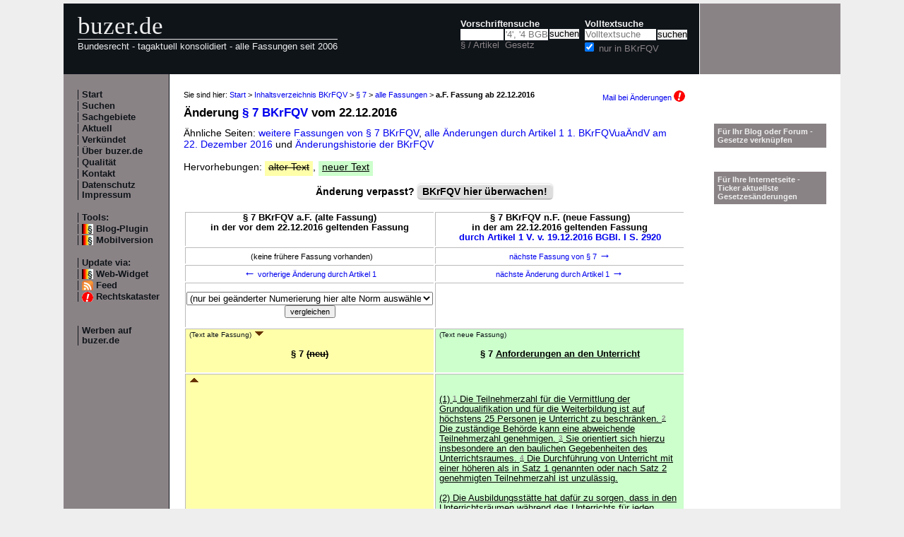

--- FILE ---
content_type: text/html; charset=utf-8
request_url: https://www.buzer.de/gesetz/7355/al57645-0.htm
body_size: 4415
content:

<!DOCTYPE html PUBLIC "-//W3C//DTD XHTML 1.0 Strict//EN" 
  "http://www.w3.org/TR/xhtml1/DTD/xhtml1-strict.dtd">
  
<html lang="de" xmlns="http://www.w3.org/1999/xhtml">
<head>
	
	<meta http-equiv="Content-Type" content="text/html; charset=utf-8" />
	<meta http-equiv="expires" content="0" />
	<meta name="language" content="de" />
	<meta name="referrer" content="origin-when-cross-origin" />
	<meta name="author" content="buzer.de" />
	<link href="/screen.css" rel="stylesheet" type="text/css" media="all" /><meta name="viewport" content="width=device-width, initial-scale=1.0" /><link href="/print.css" rel="stylesheet" type="text/css" media="print" />
	<link rel="alternate" type="application/rss+xml" title="buzer.de Feed" href="/gesetze_feed.xml" />
	<link rel="search" type="application/opensearchdescription+xml" title="buzer.de - Titelsuche, z.B. '32a EStG'" href="/buzer_search_titel.xml" />
	<link rel="search" type="application/opensearchdescription+xml" title="buzer.de - Volltextsuche" href="/buzer_search_volltext.xml" />
<link rel="contents" href="/gesetz/7355/index.htm" title="Inhaltsverzeichnis BKrFQV" /><meta name="robots" content="index,follow" />
<link rel="canonical" href="https://www.buzer.de/gesetz/7355/al57645-0.htm" />
	
	<title>Fassung &sect; 7 BKrFQV a.F. bis 22.12.2016 (ge&auml;ndert durch Artikel 1 V. v. 19.12.2016 BGBl. I S. 2920) </title>
	<meta name="description" content="Text &sect; 7 (neu) BKrFQV a.F. Berufskraftfahrer-Qualifikations-Verordnung in der Fassung vom 22.12.2016 (ge&auml;ndert durch Artikel 1 V. v. 19.12.2016 BGBl. I S. 2920) " />
	<meta name="keywords" content="Unterricht BKrFQV Teilnehmerzahl &Auml;hnliche Ausbildungsst&auml;tte BKrFQVua&Auml;ndV Beh&ouml;rde Durchf&uuml;hrung Gegebenheiten Gestaltung Grundqualifikation Hervorhebung" />
</head>
<body>
<div class="main">
<div class="headerb">
	<div class="logog"><a href="/index.htm">buzer.de</a></div>
	<div class="logok"><span> Bundesrecht - tagaktuell konsolidiert - alle Fassungen seit 2006</span></div>
	<div class="suchform"><div class="suchform1"><form name="Vorschriftensuche" method="get" action="/s1.htm">
<div>
<div class="suchetitel">Vorschriftensuche</div>	
<div class="input1plabel"><input class="input1p" name="a" type="text" id="paragraf" accesskey="a" value="" autocorrect="off" autocomplete="off" title="tippen Sie z.B. '1 EStG' und dr&uuml;cken Sie 'Enter';
wird automatisch ohne Maus beim Tippen einer Zahl ausgew&auml;hlt" />
<label for="paragraf">&sect; / Artikel</label></div><div class="input1glabel"><input class="input1g ajax-suggestion url-/suggest" name="g" type="text" placeholder="'4', '4 BGB' o. 'BGB'" id="gesetz" accesskey="g" value="" autocorrect="off" autocomplete="off" title="Suche mit Namen, einem Teil davon oder anhand der Fundstelle;
wird automatisch ohne Maus beim Tippen eines Buchstaben ausgew&auml;hlt" /><label for="gesetz">Gesetz</label></div><input class="input1s" type="submit" value="suchen" />
<input type="hidden" name="kurz" value="BKrFQV" />
<input type="hidden" name="ag" value="7355" />
</div></form></div>
<div class="suchform2"><form name="Volltextsuche" method="get" action="/s2.htm">
			<div>
			<div class="input2vlabel"><label for="volltextsuche">Volltextsuche</label></div>
			<input class="input2v" name="v" placeholder="Volltextsuche" type="text" id="volltextsuche" accesskey="v" value="" title="suchen Sie hier im vollen Text der Gesetze" /><input class="input2s" type="submit" value="suchen" onClick="return checkEmptyFulltext();" />
			<div class="input2llabel">
			<input class="input2l" id="lokalesuche" type="checkbox" name="loc" value="1" checked="checked" />
			<label for="lokalesuche">nur in BKrFQV</label>
			</div>
			<input type="hidden" name="kurz" value="BKrFQV" />

			<input type="hidden" name="ag" value="7355" />
			</div>
		</form>
	</div>
<div class="updown mheadhide"><a href="#"><span class="navarrow">&#8593;</span> nach oben</a> <a href="#b"><span class="navarrow">&#8595;</span> nach unten</a></div></div>	

</div>
<div class="headerbr"></div>

<div class="dcont"><div class="boxleft">&nbsp;</div><div class="dcontl"><div class="m"><a href="/index.htm" title="zur Startseite">Start</a></div><div class="m"><a href="/s.htm" title="alle Suchfunktionen">Suchen</a></div><div class="m"><a href="/fna/index.htm" title="Sachgebiete nach FNA">Sachgebiete</a></div><div class="m"><a href="/z.htm" title="gerade in Kraft getretene &Auml;nderungen">Aktuell</a></div><div class="m"><a href="/v.htm" title="demn&auml;chst in Kraft tretende &Auml;nderungen">Verk&uuml;ndet</a></div><div class="m"><a href="/h.htm" title="Nutzungshinweise f&uuml;r buzer.de">&Uuml;ber buzer.de</a></div><div class="m"><a href="/quality.htm" title="Qualicheck">Qualit&auml;t</a></div><div class="m"><a href="https://www.buzer.de/k.htm" title="Kontaktformular">Kontakt</a></div><div class="m"><a href="/i.htm" title="Impressum, Datenschutz">Datenschutz Impressum</a></div><br /><div class="m">Tools:</div><div class="m"><a class="android" href="/li.htm" title="Zitate und Fundstellen verlinken">Blog-Plugin</a></div><div class="m"><a class="android" href="https://www.buzer.de/gesetz/7355/al57645-0.htm?setmobile=1" rel="nofollow" title="Ansicht f&uuml;r mobile Ger&auml;te, erfordert cookie">Mobilversion</a></div><div class="m" id="previewSelector" style="display:none;"><input type="checkbox" name="previewSelector" /> Vorschau</div><br /><div class="m">Update via:</div>	
<div class="m"><a class="android" href="/gesetze-ticker.htm" title="Informationsdienst per Ticker">Web-Widget</a></div>
<div class="m"><a class="rssl" href="/gesetze_feed.xml">Feed</a></div>
<div class="m"><a class="att" href="https://www.buzer.de/rechtskataster.htm">Rechtskataster</a></div>

<br /><br /><div class="m"><a href="/werben.htm" title="Werben auf buzer.de">Werben auf buzer.de</a></div></div><div class="dcontc"><!-- google_ad_section_start --><div class="nav">Sie sind hier: <a href="/index.htm">Start</a> &gt; <a href="/gesetz/7355/index.htm">Inhaltsverzeichnis BKrFQV</a> &gt; <a href="/gesetz/7355/a202343.htm">&sect; 7</a> &gt; <a href="/gesetz/7355/al202343.htm">alle Fassungen</a> &gt; <b>a.F. Fassung ab 22.12.2016</b><div class="headmail"><a href="https://www.buzer.de/rechtskataster.htm?t=1&amp;alarmAddTitle=7355">Mail bei &Auml;nderungen <img src="/images/attention.gif" alt="attention" /></a></div></div><h1 class="t">&Auml;nderung <a href="https://www.buzer.de/gesetz/7355/a202343.htm">&sect; 7 BKrFQV</a> vom 22.12.2016</h1>&Auml;hnliche Seiten: <a title="" class="highlight4" href="https://www.buzer.de/gesetz/7355/al202343.htm">weitere Fassungen von &sect; 7 BKrFQV</a>, <a class="highlight2" href="/gesetz/7355/v202337-2016-12-22.htm">alle &Auml;nderungen durch Artikel 1 1. BKrFQVua&Auml;ndV am 22.&nbsp;Dezember&nbsp;2016 </a> und <a href="/gesetz/7355/l.htm">&Auml;nderungshistorie der BKrFQV</a><br /><br />Hervorhebungen: <span class="halt hdel">alter Text</span>, <span class="hneu happ">neuer Text</span><br /><br /><a name="kopf" id="kopf"></a><div style="text-align:center;font-weight:bold;">&Auml;nderung verpasst? <div class="nbutton"><a href="https://www.buzer.de/rechtskataster.htm?t=3&amp;alarmAddTitle=14319">BKrFQV hier &uuml;berwachen!</a></div><br /></div><br /><table class="tdiff"><tr><th>&sect; 7  BKrFQV a.F. (alte Fassung)<br />in der vor dem 22.12.2016 geltenden Fassung</th><th>&sect; 7 BKrFQV n.F. (neue Fassung)<br />in der am 22.12.2016 geltenden Fassung<br /><a title="Artikel 1 Erste Verordnung zur &Auml;nderung der Berufskraftfahrer-Qualifikations-Verordnung und anderer stra&szlig;enverkehrsrechtlicher Vorschriften" href="https://www.buzer.de/gesetz/12312/a202337.htm">durch Artikel 1 V. v. 19.12.2016 BGBl. I S. 2920</a></th></tr><tr class="noprint"><td><div class="hnav"><span class="navarrow">&nbsp;</span>(keine fr&uuml;here Fassung vorhanden)</div></td><td><div class="hnav"><a href="https://www.buzer.de/gesetz/7355/al64097-0.htm">n&auml;chste Fassung von &sect; 7 <span class="navarrow">&#8594;</span></a></div></td></tr><tr class="noprint"><td><div class="hnav"><a href="https://www.buzer.de/gesetz/7355/al57644-0.htm" id="lprev"><span class="navarrow">&#8592;</span> vorherige &Auml;nderung durch Artikel 1</a></div></td><td><div class="hnav"><a href="https://www.buzer.de/gesetz/7355/al57646-0.htm" id="lnext">n&auml;chste &Auml;nderung durch Artikel 1 <span class="navarrow">&#8594;</span></a></div></td></tr><tr class="noprint"><td><div class="hnav"><form action="/gesetz/7355/al57645-0.htm" method="get" style="margin:0px;"><p><select style="width:100%;" name="line"><option value="0">(nur bei ge&auml;nderter Numerierung hier alte Norm ausw&auml;hlen)</option><option value="57639">&sect; 1 Erwerb der Grundqualifikation</option><option value="57640">&sect; 2 Erwerb der beschleunigten Grundqualifikation</option><option value="57641">&sect; 3 Unterrichts- und Pr&uuml;fungsanforderungen in besonderen F&auml;llen</option><option value="57642">&sect; 4 Weiterbildung</option><option value="57643">&sect; 5 Nachweise</option><option value="57644">&sect; 6 Anerkennung von Ausbildungsst&auml;tten</option><option value="57646">&sect; 8 (neu) </option><option value="57647">&sect; 9 (neu) </option><option value="57648">&sect; 10 (neu) </option><option value="57649">Anlage 2a (neu) </option><option value="57650">Anlage 2b (neu) </option><option value="57651">Anlage 3 (zu &sect; 5 Abs. 4 Satz 4) Bescheinigung &uuml;ber die Grundqualifikation und Weiterbildung f&uuml;r die Fahrerinnen und Fahrer im Personenverkehr</option></select><input type="submit" value="vergleichen" /></p></form></div></td><td><div class="hnav"></div></td></tr><tr><td class="halt"> <span class="hdiff">(Text alte Fassung)</span> <a class="noprint" name="t0" id="t0" href="#t1"><img src="/images/pf_d.gif" alt="n&auml;chste &Auml;nderung" /></a><br /><br /><h3 class="art0"> &sect; 7 <span class="hdel">(neu) </span></h3> <br /> </td><td class="hneu"><span class="hdiff">(Text neue Fassung)</span><br /><br /><h3 class="art0"> &sect; 7 <span class="happ">Anforderungen an den Unterricht </span></h3> <br /> </td></tr><tr><td class="halt"><a class="noprint" name="t1" id="t1" href="#t0"><img src="/images/pf_u.gif" alt="vorherige &Auml;nderung" /></a><br /><br />&nbsp;</td><td class="hneu"><br /><br /><span class="happ">(1) <span class="satz" title="Satz 1">1</span> Die Teilnehmerzahl f&uuml;r die Vermittlung der Grundqualifikation und f&uuml;r die Weiterbildung ist auf h&ouml;chstens 25 Personen je Unterricht zu beschr&auml;nken. <span class="satz" title="Satz 2">2</span> Die zust&auml;ndige Beh&ouml;rde kann eine abweichende Teilnehmerzahl genehmigen. <span class="satz" title="Satz 3">3</span> Sie orientiert sich hierzu insbesondere an den baulichen Gegebenheiten des Unterrichtsraumes. <span class="satz" title="Satz 4">4</span> Die Durchf&uuml;hrung von Unterricht mit einer h&ouml;heren als in Satz 1 genannten oder nach Satz 2 genehmigten Teilnehmerzahl ist unzul&auml;ssig. <br /> <br />(2) Die Ausbildungsst&auml;tte hat daf&uuml;r zu sorgen, dass in den Unterrichtsr&auml;umen w&auml;hrend des Unterrichts f&uuml;r jeden Teilnehmer geeignete und ausreichende Lehrmittel zur Gestaltung des Unterrichts und zur Visualisierung vorhanden sind.<br /> <br /></span></td></tr><tr class="noprint"><td><div class="hnav"><span class="navarrow">&nbsp;</span>(keine fr&uuml;here Fassung vorhanden)</div></td><td><div class="hnav"><a href="https://www.buzer.de/gesetz/7355/al64097-0.htm">n&auml;chste Fassung von &sect; 7 <span class="navarrow">&#8594;</span></a></div></td></tr><tr class="noprint"><td><div class="hnav"><a href="https://www.buzer.de/gesetz/7355/al57644-0.htm"><span class="navarrow">&#8592;</span> vorherige &Auml;nderung durch Artikel 1</a></div></td><td><div class="hnav"><a href="https://www.buzer.de/gesetz/7355/al57646-0.htm">n&auml;chste &Auml;nderung durch Artikel 1 <span class="navarrow">&#8594;</span></a></div></td></tr></table><br /><!-- google_ad_section_end --><div class="anz_bnews_h"><a href="/rechtskataster.htm?t=125&alarmAddTitle=7355" target="_blank">
<p>5.268 Seiten Bundesgesetzblatt in 86 Ausgaben, 1.223 geänderte Gesetze und Verordnungen an 8.935 Paragraphen -  allein im Jahre 2021. </p>

<p style="font-size:110%;"><b>BKrFQV - Änderungen überwachen</b></p> 	

<p>buzer.de trackt, filtert und benachrichtigt für nur 128,52€ (netto 108€) im Jahr.</p> 

<p>Stellen Sie Ihr Paket zu überwachender Vorschriften beliebig zusammen.</p>

<p class="alink">Rechtskataster - Jetzt anmelden!</p>

<p><b>Weitere Vorteile:</b><p>Konsolidierte Vorschriften selbst bei Inkrafttreten "am Tage nach der Verkündung", Synopse zu jeder Änderungen, Begründungen des Gesetzgebers</p>

</a></div><div class="plinks"><b>Link zu dieser Seite</b>: https://www.buzer.de/gesetz/7355/al57645-0.htm&nbsp;&nbsp;&nbsp;</div><div class="top"><a href="https://www.buzer.de/gesetz/7355/index.htm">Inhaltsverzeichnis</a> | <a href="/Gesetze_PDF_ausdrucken.htm" title="Hinweise zum Ausdrucken">Ausdrucken/PDF</a> | <a href="#">nach oben</a></div></div><div class="dcontr"><div>&nbsp;</div><br /><br /><div class="mo"><a href="/li.htm">F&uuml;r Ihr Blog oder Forum - Gesetze verkn&uuml;pfen</a></div><br /><br /><div class="mo"><a href="/gesetze-ticker.htm">F&uuml;r Ihre Internetseite -<br />Ticker aktuellste Gesetzes&auml;nderungen</a></div></div></div><div class="dfoot"><div class="dfootl"><div>&nbsp;</div></div><div class="dfootc"><a name="b"></a></div><div class="dfootr"></div></div><script type="text/javascript" src="/ajaxSuggestions.js"></script>
			<script type="text/javascript" src = "/jquery-3.1.1.min.js"></script>
			<div id="search-result-suggestions"><div id="search-results"></div></div><script type="text/javascript" src = "/functions.js"></script><script type="text/javascript" src = "/swipe.js"></script></div></body></html>